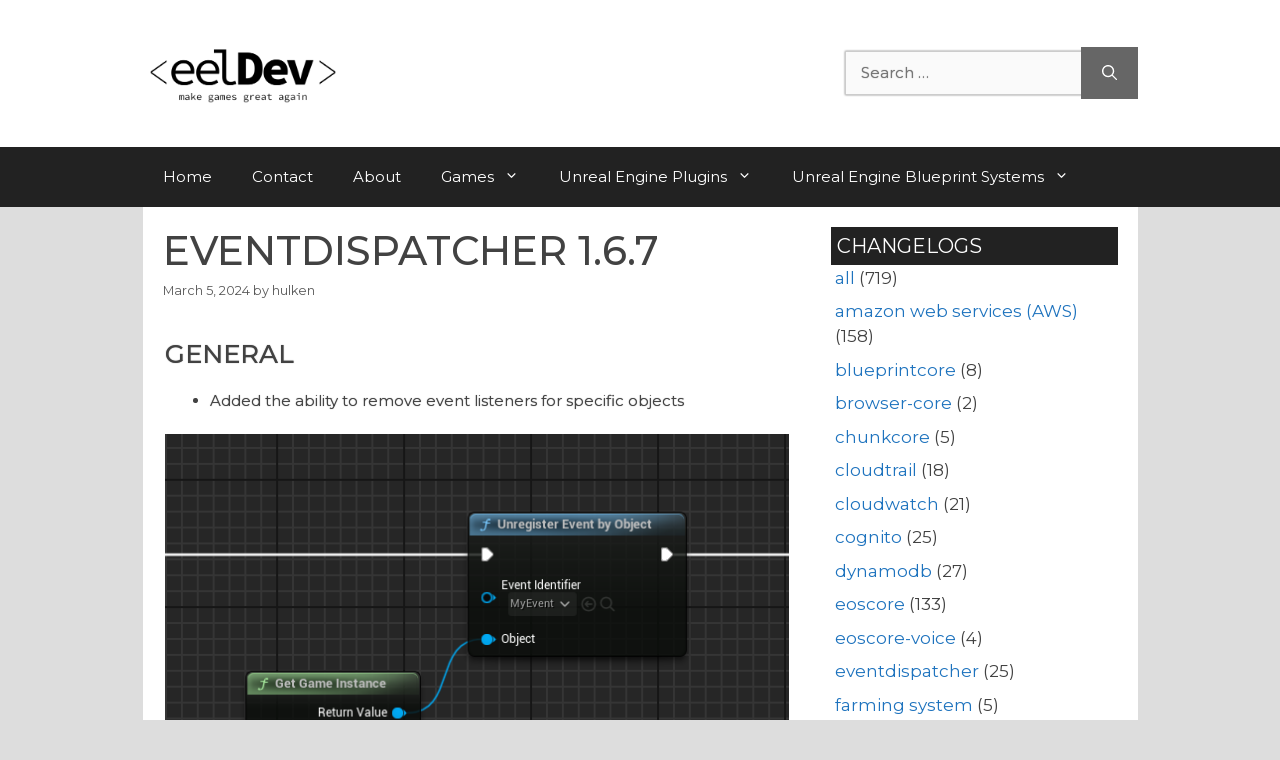

--- FILE ---
content_type: text/html; charset=UTF-8
request_url: https://eeldev.com/index.php/eventdispatcher-1-6-7/
body_size: 16576
content:
<!DOCTYPE html>
<html lang="en-US">
<head>
	<meta charset="UTF-8">
	<meta name='robots' content='index, follow, max-image-preview:large, max-snippet:-1, max-video-preview:-1' />
<meta name="viewport" content="width=device-width, initial-scale=1">
	<!-- This site is optimized with the Yoast SEO plugin v26.2 - https://yoast.com/wordpress/plugins/seo/ -->
	<title>EVENTDISPATCHER 1.6.7 - eelDev</title>
	<link rel="canonical" href="https://eeldev.com/index.php/eventdispatcher-1-6-7/" />
	<meta property="og:locale" content="en_US" />
	<meta property="og:type" content="article" />
	<meta property="og:title" content="EVENTDISPATCHER 1.6.7 - eelDev" />
	<meta property="og:description" content="GENERAL" />
	<meta property="og:url" content="https://eeldev.com/index.php/eventdispatcher-1-6-7/" />
	<meta property="og:site_name" content="eelDev" />
	<meta property="article:published_time" content="2024-03-05T13:00:20+00:00" />
	<meta property="article:modified_time" content="2024-03-11T07:37:43+00:00" />
	<meta property="og:image" content="https://eeldev.com/wp-content/uploads/2024/03/Screenshot-2024-03-05-135057.png" />
	<meta name="author" content="hulken" />
	<meta name="twitter:card" content="summary_large_image" />
	<meta name="twitter:label1" content="Written by" />
	<meta name="twitter:data1" content="hulken" />
	<meta name="twitter:label2" content="Est. reading time" />
	<meta name="twitter:data2" content="1 minute" />
	<script type="application/ld+json" class="yoast-schema-graph">{"@context":"https://schema.org","@graph":[{"@type":"Article","@id":"https://eeldev.com/index.php/eventdispatcher-1-6-7/#article","isPartOf":{"@id":"https://eeldev.com/index.php/eventdispatcher-1-6-7/"},"author":{"name":"hulken","@id":"https://eeldev.com/#/schema/person/453df1c4d38f093dcdfb5de4e5db6f41"},"headline":"EVENTDISPATCHER 1.6.7","datePublished":"2024-03-05T13:00:20+00:00","dateModified":"2024-03-11T07:37:43+00:00","mainEntityOfPage":{"@id":"https://eeldev.com/index.php/eventdispatcher-1-6-7/"},"wordCount":12,"publisher":{"@id":"https://eeldev.com/#organization"},"image":{"@id":"https://eeldev.com/index.php/eventdispatcher-1-6-7/#primaryimage"},"thumbnailUrl":"https://eeldev.com/wp-content/uploads/2024/03/Screenshot-2024-03-05-135057.png","articleSection":["all"],"inLanguage":"en-US"},{"@type":"WebPage","@id":"https://eeldev.com/index.php/eventdispatcher-1-6-7/","url":"https://eeldev.com/index.php/eventdispatcher-1-6-7/","name":"EVENTDISPATCHER 1.6.7 - eelDev","isPartOf":{"@id":"https://eeldev.com/#website"},"primaryImageOfPage":{"@id":"https://eeldev.com/index.php/eventdispatcher-1-6-7/#primaryimage"},"image":{"@id":"https://eeldev.com/index.php/eventdispatcher-1-6-7/#primaryimage"},"thumbnailUrl":"https://eeldev.com/wp-content/uploads/2024/03/Screenshot-2024-03-05-135057.png","datePublished":"2024-03-05T13:00:20+00:00","dateModified":"2024-03-11T07:37:43+00:00","breadcrumb":{"@id":"https://eeldev.com/index.php/eventdispatcher-1-6-7/#breadcrumb"},"inLanguage":"en-US","potentialAction":[{"@type":"ReadAction","target":["https://eeldev.com/index.php/eventdispatcher-1-6-7/"]}]},{"@type":"ImageObject","inLanguage":"en-US","@id":"https://eeldev.com/index.php/eventdispatcher-1-6-7/#primaryimage","url":"https://eeldev.com/wp-content/uploads/2024/03/Screenshot-2024-03-05-135057.png","contentUrl":"https://eeldev.com/wp-content/uploads/2024/03/Screenshot-2024-03-05-135057.png","width":629,"height":380},{"@type":"BreadcrumbList","@id":"https://eeldev.com/index.php/eventdispatcher-1-6-7/#breadcrumb","itemListElement":[{"@type":"ListItem","position":1,"name":"Home","item":"https://eeldev.com/"},{"@type":"ListItem","position":2,"name":"EVENTDISPATCHER 1.6.7"}]},{"@type":"WebSite","@id":"https://eeldev.com/#website","url":"https://eeldev.com/","name":"eelDev","description":"eelDev.com","publisher":{"@id":"https://eeldev.com/#organization"},"potentialAction":[{"@type":"SearchAction","target":{"@type":"EntryPoint","urlTemplate":"https://eeldev.com/?s={search_term_string}"},"query-input":{"@type":"PropertyValueSpecification","valueRequired":true,"valueName":"search_term_string"}}],"inLanguage":"en-US"},{"@type":"Organization","@id":"https://eeldev.com/#organization","name":"eelDev","url":"https://eeldev.com/","logo":{"@type":"ImageObject","inLanguage":"en-US","@id":"https://eeldev.com/#/schema/logo/image/","url":"https://eeldev.com/wp-content/uploads/2022/12/logo_new_transparent-4.png","contentUrl":"https://eeldev.com/wp-content/uploads/2022/12/logo_new_transparent-4.png","width":2048,"height":682,"caption":"eelDev"},"image":{"@id":"https://eeldev.com/#/schema/logo/image/"}},{"@type":"Person","@id":"https://eeldev.com/#/schema/person/453df1c4d38f093dcdfb5de4e5db6f41","name":"hulken","image":{"@type":"ImageObject","inLanguage":"en-US","@id":"https://eeldev.com/#/schema/person/image/","url":"https://secure.gravatar.com/avatar/5d9ffdb0e0076ccbd670aa09e82b97faf7131270e265284654c5d4b3887d69d1?s=96&d=mm&r=g","contentUrl":"https://secure.gravatar.com/avatar/5d9ffdb0e0076ccbd670aa09e82b97faf7131270e265284654c5d4b3887d69d1?s=96&d=mm&r=g","caption":"hulken"},"url":"https://eeldev.com/index.php/author/hulken/"}]}</script>
	<!-- / Yoast SEO plugin. -->


<link rel='dns-prefetch' href='//www.googletagmanager.com' />
<link rel='dns-prefetch' href='//pagead2.googlesyndication.com' />
<link href='https://fonts.gstatic.com' crossorigin rel='preconnect' />
<link href='https://fonts.googleapis.com' crossorigin rel='preconnect' />
<link rel="alternate" type="application/rss+xml" title="eelDev &raquo; Feed" href="https://eeldev.com/index.php/feed/" />
<link rel="alternate" title="oEmbed (JSON)" type="application/json+oembed" href="https://eeldev.com/index.php/wp-json/oembed/1.0/embed?url=https%3A%2F%2Feeldev.com%2Findex.php%2Feventdispatcher-1-6-7%2F" />
		<!-- This site uses the Google Analytics by MonsterInsights plugin v9.9.0 - Using Analytics tracking - https://www.monsterinsights.com/ -->
		<!-- Note: MonsterInsights is not currently configured on this site. The site owner needs to authenticate with Google Analytics in the MonsterInsights settings panel. -->
					<!-- No tracking code set -->
				<!-- / Google Analytics by MonsterInsights -->
		<style id='wp-img-auto-sizes-contain-inline-css'>
img:is([sizes=auto i],[sizes^="auto," i]){contain-intrinsic-size:3000px 1500px}
/*# sourceURL=wp-img-auto-sizes-contain-inline-css */
</style>
<link rel='stylesheet' id='wedocs-block-style-css' href='https://eeldev.com/wp-content/plugins/wedocs/assets/build/style-block.css?ver=6.9' media='all' />
<link rel='stylesheet' id='generate-fonts-css' href='//fonts.googleapis.com/css?family=Montserrat:100,100italic,200,200italic,300,300italic,regular,italic,500,500italic,600,600italic,700,700italic,800,800italic,900,900italic' media='all' />
<style id='wp-block-library-inline-css'>
:root{--wp-block-synced-color:#7a00df;--wp-block-synced-color--rgb:122,0,223;--wp-bound-block-color:var(--wp-block-synced-color);--wp-editor-canvas-background:#ddd;--wp-admin-theme-color:#007cba;--wp-admin-theme-color--rgb:0,124,186;--wp-admin-theme-color-darker-10:#006ba1;--wp-admin-theme-color-darker-10--rgb:0,107,160.5;--wp-admin-theme-color-darker-20:#005a87;--wp-admin-theme-color-darker-20--rgb:0,90,135;--wp-admin-border-width-focus:2px}@media (min-resolution:192dpi){:root{--wp-admin-border-width-focus:1.5px}}.wp-element-button{cursor:pointer}:root .has-very-light-gray-background-color{background-color:#eee}:root .has-very-dark-gray-background-color{background-color:#313131}:root .has-very-light-gray-color{color:#eee}:root .has-very-dark-gray-color{color:#313131}:root .has-vivid-green-cyan-to-vivid-cyan-blue-gradient-background{background:linear-gradient(135deg,#00d084,#0693e3)}:root .has-purple-crush-gradient-background{background:linear-gradient(135deg,#34e2e4,#4721fb 50%,#ab1dfe)}:root .has-hazy-dawn-gradient-background{background:linear-gradient(135deg,#faaca8,#dad0ec)}:root .has-subdued-olive-gradient-background{background:linear-gradient(135deg,#fafae1,#67a671)}:root .has-atomic-cream-gradient-background{background:linear-gradient(135deg,#fdd79a,#004a59)}:root .has-nightshade-gradient-background{background:linear-gradient(135deg,#330968,#31cdcf)}:root .has-midnight-gradient-background{background:linear-gradient(135deg,#020381,#2874fc)}:root{--wp--preset--font-size--normal:16px;--wp--preset--font-size--huge:42px}.has-regular-font-size{font-size:1em}.has-larger-font-size{font-size:2.625em}.has-normal-font-size{font-size:var(--wp--preset--font-size--normal)}.has-huge-font-size{font-size:var(--wp--preset--font-size--huge)}.has-text-align-center{text-align:center}.has-text-align-left{text-align:left}.has-text-align-right{text-align:right}.has-fit-text{white-space:nowrap!important}#end-resizable-editor-section{display:none}.aligncenter{clear:both}.items-justified-left{justify-content:flex-start}.items-justified-center{justify-content:center}.items-justified-right{justify-content:flex-end}.items-justified-space-between{justify-content:space-between}.screen-reader-text{border:0;clip-path:inset(50%);height:1px;margin:-1px;overflow:hidden;padding:0;position:absolute;width:1px;word-wrap:normal!important}.screen-reader-text:focus{background-color:#ddd;clip-path:none;color:#444;display:block;font-size:1em;height:auto;left:5px;line-height:normal;padding:15px 23px 14px;text-decoration:none;top:5px;width:auto;z-index:100000}html :where(.has-border-color){border-style:solid}html :where([style*=border-top-color]){border-top-style:solid}html :where([style*=border-right-color]){border-right-style:solid}html :where([style*=border-bottom-color]){border-bottom-style:solid}html :where([style*=border-left-color]){border-left-style:solid}html :where([style*=border-width]){border-style:solid}html :where([style*=border-top-width]){border-top-style:solid}html :where([style*=border-right-width]){border-right-style:solid}html :where([style*=border-bottom-width]){border-bottom-style:solid}html :where([style*=border-left-width]){border-left-style:solid}html :where(img[class*=wp-image-]){height:auto;max-width:100%}:where(figure){margin:0 0 1em}html :where(.is-position-sticky){--wp-admin--admin-bar--position-offset:var(--wp-admin--admin-bar--height,0px)}@media screen and (max-width:600px){html :where(.is-position-sticky){--wp-admin--admin-bar--position-offset:0px}}

/*# sourceURL=wp-block-library-inline-css */
</style><style id='wp-block-image-inline-css'>
.wp-block-image>a,.wp-block-image>figure>a{display:inline-block}.wp-block-image img{box-sizing:border-box;height:auto;max-width:100%;vertical-align:bottom}@media not (prefers-reduced-motion){.wp-block-image img.hide{visibility:hidden}.wp-block-image img.show{animation:show-content-image .4s}}.wp-block-image[style*=border-radius] img,.wp-block-image[style*=border-radius]>a{border-radius:inherit}.wp-block-image.has-custom-border img{box-sizing:border-box}.wp-block-image.aligncenter{text-align:center}.wp-block-image.alignfull>a,.wp-block-image.alignwide>a{width:100%}.wp-block-image.alignfull img,.wp-block-image.alignwide img{height:auto;width:100%}.wp-block-image .aligncenter,.wp-block-image .alignleft,.wp-block-image .alignright,.wp-block-image.aligncenter,.wp-block-image.alignleft,.wp-block-image.alignright{display:table}.wp-block-image .aligncenter>figcaption,.wp-block-image .alignleft>figcaption,.wp-block-image .alignright>figcaption,.wp-block-image.aligncenter>figcaption,.wp-block-image.alignleft>figcaption,.wp-block-image.alignright>figcaption{caption-side:bottom;display:table-caption}.wp-block-image .alignleft{float:left;margin:.5em 1em .5em 0}.wp-block-image .alignright{float:right;margin:.5em 0 .5em 1em}.wp-block-image .aligncenter{margin-left:auto;margin-right:auto}.wp-block-image :where(figcaption){margin-bottom:1em;margin-top:.5em}.wp-block-image.is-style-circle-mask img{border-radius:9999px}@supports ((-webkit-mask-image:none) or (mask-image:none)) or (-webkit-mask-image:none){.wp-block-image.is-style-circle-mask img{border-radius:0;-webkit-mask-image:url('data:image/svg+xml;utf8,<svg viewBox="0 0 100 100" xmlns="http://www.w3.org/2000/svg"><circle cx="50" cy="50" r="50"/></svg>');mask-image:url('data:image/svg+xml;utf8,<svg viewBox="0 0 100 100" xmlns="http://www.w3.org/2000/svg"><circle cx="50" cy="50" r="50"/></svg>');mask-mode:alpha;-webkit-mask-position:center;mask-position:center;-webkit-mask-repeat:no-repeat;mask-repeat:no-repeat;-webkit-mask-size:contain;mask-size:contain}}:root :where(.wp-block-image.is-style-rounded img,.wp-block-image .is-style-rounded img){border-radius:9999px}.wp-block-image figure{margin:0}.wp-lightbox-container{display:flex;flex-direction:column;position:relative}.wp-lightbox-container img{cursor:zoom-in}.wp-lightbox-container img:hover+button{opacity:1}.wp-lightbox-container button{align-items:center;backdrop-filter:blur(16px) saturate(180%);background-color:#5a5a5a40;border:none;border-radius:4px;cursor:zoom-in;display:flex;height:20px;justify-content:center;opacity:0;padding:0;position:absolute;right:16px;text-align:center;top:16px;width:20px;z-index:100}@media not (prefers-reduced-motion){.wp-lightbox-container button{transition:opacity .2s ease}}.wp-lightbox-container button:focus-visible{outline:3px auto #5a5a5a40;outline:3px auto -webkit-focus-ring-color;outline-offset:3px}.wp-lightbox-container button:hover{cursor:pointer;opacity:1}.wp-lightbox-container button:focus{opacity:1}.wp-lightbox-container button:focus,.wp-lightbox-container button:hover,.wp-lightbox-container button:not(:hover):not(:active):not(.has-background){background-color:#5a5a5a40;border:none}.wp-lightbox-overlay{box-sizing:border-box;cursor:zoom-out;height:100vh;left:0;overflow:hidden;position:fixed;top:0;visibility:hidden;width:100%;z-index:100000}.wp-lightbox-overlay .close-button{align-items:center;cursor:pointer;display:flex;justify-content:center;min-height:40px;min-width:40px;padding:0;position:absolute;right:calc(env(safe-area-inset-right) + 16px);top:calc(env(safe-area-inset-top) + 16px);z-index:5000000}.wp-lightbox-overlay .close-button:focus,.wp-lightbox-overlay .close-button:hover,.wp-lightbox-overlay .close-button:not(:hover):not(:active):not(.has-background){background:none;border:none}.wp-lightbox-overlay .lightbox-image-container{height:var(--wp--lightbox-container-height);left:50%;overflow:hidden;position:absolute;top:50%;transform:translate(-50%,-50%);transform-origin:top left;width:var(--wp--lightbox-container-width);z-index:9999999999}.wp-lightbox-overlay .wp-block-image{align-items:center;box-sizing:border-box;display:flex;height:100%;justify-content:center;margin:0;position:relative;transform-origin:0 0;width:100%;z-index:3000000}.wp-lightbox-overlay .wp-block-image img{height:var(--wp--lightbox-image-height);min-height:var(--wp--lightbox-image-height);min-width:var(--wp--lightbox-image-width);width:var(--wp--lightbox-image-width)}.wp-lightbox-overlay .wp-block-image figcaption{display:none}.wp-lightbox-overlay button{background:none;border:none}.wp-lightbox-overlay .scrim{background-color:#fff;height:100%;opacity:.9;position:absolute;width:100%;z-index:2000000}.wp-lightbox-overlay.active{visibility:visible}@media not (prefers-reduced-motion){.wp-lightbox-overlay.active{animation:turn-on-visibility .25s both}.wp-lightbox-overlay.active img{animation:turn-on-visibility .35s both}.wp-lightbox-overlay.show-closing-animation:not(.active){animation:turn-off-visibility .35s both}.wp-lightbox-overlay.show-closing-animation:not(.active) img{animation:turn-off-visibility .25s both}.wp-lightbox-overlay.zoom.active{animation:none;opacity:1;visibility:visible}.wp-lightbox-overlay.zoom.active .lightbox-image-container{animation:lightbox-zoom-in .4s}.wp-lightbox-overlay.zoom.active .lightbox-image-container img{animation:none}.wp-lightbox-overlay.zoom.active .scrim{animation:turn-on-visibility .4s forwards}.wp-lightbox-overlay.zoom.show-closing-animation:not(.active){animation:none}.wp-lightbox-overlay.zoom.show-closing-animation:not(.active) .lightbox-image-container{animation:lightbox-zoom-out .4s}.wp-lightbox-overlay.zoom.show-closing-animation:not(.active) .lightbox-image-container img{animation:none}.wp-lightbox-overlay.zoom.show-closing-animation:not(.active) .scrim{animation:turn-off-visibility .4s forwards}}@keyframes show-content-image{0%{visibility:hidden}99%{visibility:hidden}to{visibility:visible}}@keyframes turn-on-visibility{0%{opacity:0}to{opacity:1}}@keyframes turn-off-visibility{0%{opacity:1;visibility:visible}99%{opacity:0;visibility:visible}to{opacity:0;visibility:hidden}}@keyframes lightbox-zoom-in{0%{transform:translate(calc((-100vw + var(--wp--lightbox-scrollbar-width))/2 + var(--wp--lightbox-initial-left-position)),calc(-50vh + var(--wp--lightbox-initial-top-position))) scale(var(--wp--lightbox-scale))}to{transform:translate(-50%,-50%) scale(1)}}@keyframes lightbox-zoom-out{0%{transform:translate(-50%,-50%) scale(1);visibility:visible}99%{visibility:visible}to{transform:translate(calc((-100vw + var(--wp--lightbox-scrollbar-width))/2 + var(--wp--lightbox-initial-left-position)),calc(-50vh + var(--wp--lightbox-initial-top-position))) scale(var(--wp--lightbox-scale));visibility:hidden}}
/*# sourceURL=https://eeldev.com/wp-includes/blocks/image/style.min.css */
</style>
<style id='wp-block-list-inline-css'>
ol,ul{box-sizing:border-box}:root :where(.wp-block-list.has-background){padding:1.25em 2.375em}
/*# sourceURL=https://eeldev.com/wp-includes/blocks/list/style.min.css */
</style>
<style id='global-styles-inline-css'>
:root{--wp--preset--aspect-ratio--square: 1;--wp--preset--aspect-ratio--4-3: 4/3;--wp--preset--aspect-ratio--3-4: 3/4;--wp--preset--aspect-ratio--3-2: 3/2;--wp--preset--aspect-ratio--2-3: 2/3;--wp--preset--aspect-ratio--16-9: 16/9;--wp--preset--aspect-ratio--9-16: 9/16;--wp--preset--color--black: #000000;--wp--preset--color--cyan-bluish-gray: #abb8c3;--wp--preset--color--white: #ffffff;--wp--preset--color--pale-pink: #f78da7;--wp--preset--color--vivid-red: #cf2e2e;--wp--preset--color--luminous-vivid-orange: #ff6900;--wp--preset--color--luminous-vivid-amber: #fcb900;--wp--preset--color--light-green-cyan: #7bdcb5;--wp--preset--color--vivid-green-cyan: #00d084;--wp--preset--color--pale-cyan-blue: #8ed1fc;--wp--preset--color--vivid-cyan-blue: #0693e3;--wp--preset--color--vivid-purple: #9b51e0;--wp--preset--color--contrast: var(--contrast);--wp--preset--color--contrast-2: var(--contrast-2);--wp--preset--color--contrast-3: var(--contrast-3);--wp--preset--color--base: var(--base);--wp--preset--color--base-2: var(--base-2);--wp--preset--color--base-3: var(--base-3);--wp--preset--color--accent: var(--accent);--wp--preset--gradient--vivid-cyan-blue-to-vivid-purple: linear-gradient(135deg,rgb(6,147,227) 0%,rgb(155,81,224) 100%);--wp--preset--gradient--light-green-cyan-to-vivid-green-cyan: linear-gradient(135deg,rgb(122,220,180) 0%,rgb(0,208,130) 100%);--wp--preset--gradient--luminous-vivid-amber-to-luminous-vivid-orange: linear-gradient(135deg,rgb(252,185,0) 0%,rgb(255,105,0) 100%);--wp--preset--gradient--luminous-vivid-orange-to-vivid-red: linear-gradient(135deg,rgb(255,105,0) 0%,rgb(207,46,46) 100%);--wp--preset--gradient--very-light-gray-to-cyan-bluish-gray: linear-gradient(135deg,rgb(238,238,238) 0%,rgb(169,184,195) 100%);--wp--preset--gradient--cool-to-warm-spectrum: linear-gradient(135deg,rgb(74,234,220) 0%,rgb(151,120,209) 20%,rgb(207,42,186) 40%,rgb(238,44,130) 60%,rgb(251,105,98) 80%,rgb(254,248,76) 100%);--wp--preset--gradient--blush-light-purple: linear-gradient(135deg,rgb(255,206,236) 0%,rgb(152,150,240) 100%);--wp--preset--gradient--blush-bordeaux: linear-gradient(135deg,rgb(254,205,165) 0%,rgb(254,45,45) 50%,rgb(107,0,62) 100%);--wp--preset--gradient--luminous-dusk: linear-gradient(135deg,rgb(255,203,112) 0%,rgb(199,81,192) 50%,rgb(65,88,208) 100%);--wp--preset--gradient--pale-ocean: linear-gradient(135deg,rgb(255,245,203) 0%,rgb(182,227,212) 50%,rgb(51,167,181) 100%);--wp--preset--gradient--electric-grass: linear-gradient(135deg,rgb(202,248,128) 0%,rgb(113,206,126) 100%);--wp--preset--gradient--midnight: linear-gradient(135deg,rgb(2,3,129) 0%,rgb(40,116,252) 100%);--wp--preset--font-size--small: 13px;--wp--preset--font-size--medium: 20px;--wp--preset--font-size--large: 36px;--wp--preset--font-size--x-large: 42px;--wp--preset--spacing--20: 0.44rem;--wp--preset--spacing--30: 0.67rem;--wp--preset--spacing--40: 1rem;--wp--preset--spacing--50: 1.5rem;--wp--preset--spacing--60: 2.25rem;--wp--preset--spacing--70: 3.38rem;--wp--preset--spacing--80: 5.06rem;--wp--preset--shadow--natural: 6px 6px 9px rgba(0, 0, 0, 0.2);--wp--preset--shadow--deep: 12px 12px 50px rgba(0, 0, 0, 0.4);--wp--preset--shadow--sharp: 6px 6px 0px rgba(0, 0, 0, 0.2);--wp--preset--shadow--outlined: 6px 6px 0px -3px rgb(255, 255, 255), 6px 6px rgb(0, 0, 0);--wp--preset--shadow--crisp: 6px 6px 0px rgb(0, 0, 0);}:where(.is-layout-flex){gap: 0.5em;}:where(.is-layout-grid){gap: 0.5em;}body .is-layout-flex{display: flex;}.is-layout-flex{flex-wrap: wrap;align-items: center;}.is-layout-flex > :is(*, div){margin: 0;}body .is-layout-grid{display: grid;}.is-layout-grid > :is(*, div){margin: 0;}:where(.wp-block-columns.is-layout-flex){gap: 2em;}:where(.wp-block-columns.is-layout-grid){gap: 2em;}:where(.wp-block-post-template.is-layout-flex){gap: 1.25em;}:where(.wp-block-post-template.is-layout-grid){gap: 1.25em;}.has-black-color{color: var(--wp--preset--color--black) !important;}.has-cyan-bluish-gray-color{color: var(--wp--preset--color--cyan-bluish-gray) !important;}.has-white-color{color: var(--wp--preset--color--white) !important;}.has-pale-pink-color{color: var(--wp--preset--color--pale-pink) !important;}.has-vivid-red-color{color: var(--wp--preset--color--vivid-red) !important;}.has-luminous-vivid-orange-color{color: var(--wp--preset--color--luminous-vivid-orange) !important;}.has-luminous-vivid-amber-color{color: var(--wp--preset--color--luminous-vivid-amber) !important;}.has-light-green-cyan-color{color: var(--wp--preset--color--light-green-cyan) !important;}.has-vivid-green-cyan-color{color: var(--wp--preset--color--vivid-green-cyan) !important;}.has-pale-cyan-blue-color{color: var(--wp--preset--color--pale-cyan-blue) !important;}.has-vivid-cyan-blue-color{color: var(--wp--preset--color--vivid-cyan-blue) !important;}.has-vivid-purple-color{color: var(--wp--preset--color--vivid-purple) !important;}.has-black-background-color{background-color: var(--wp--preset--color--black) !important;}.has-cyan-bluish-gray-background-color{background-color: var(--wp--preset--color--cyan-bluish-gray) !important;}.has-white-background-color{background-color: var(--wp--preset--color--white) !important;}.has-pale-pink-background-color{background-color: var(--wp--preset--color--pale-pink) !important;}.has-vivid-red-background-color{background-color: var(--wp--preset--color--vivid-red) !important;}.has-luminous-vivid-orange-background-color{background-color: var(--wp--preset--color--luminous-vivid-orange) !important;}.has-luminous-vivid-amber-background-color{background-color: var(--wp--preset--color--luminous-vivid-amber) !important;}.has-light-green-cyan-background-color{background-color: var(--wp--preset--color--light-green-cyan) !important;}.has-vivid-green-cyan-background-color{background-color: var(--wp--preset--color--vivid-green-cyan) !important;}.has-pale-cyan-blue-background-color{background-color: var(--wp--preset--color--pale-cyan-blue) !important;}.has-vivid-cyan-blue-background-color{background-color: var(--wp--preset--color--vivid-cyan-blue) !important;}.has-vivid-purple-background-color{background-color: var(--wp--preset--color--vivid-purple) !important;}.has-black-border-color{border-color: var(--wp--preset--color--black) !important;}.has-cyan-bluish-gray-border-color{border-color: var(--wp--preset--color--cyan-bluish-gray) !important;}.has-white-border-color{border-color: var(--wp--preset--color--white) !important;}.has-pale-pink-border-color{border-color: var(--wp--preset--color--pale-pink) !important;}.has-vivid-red-border-color{border-color: var(--wp--preset--color--vivid-red) !important;}.has-luminous-vivid-orange-border-color{border-color: var(--wp--preset--color--luminous-vivid-orange) !important;}.has-luminous-vivid-amber-border-color{border-color: var(--wp--preset--color--luminous-vivid-amber) !important;}.has-light-green-cyan-border-color{border-color: var(--wp--preset--color--light-green-cyan) !important;}.has-vivid-green-cyan-border-color{border-color: var(--wp--preset--color--vivid-green-cyan) !important;}.has-pale-cyan-blue-border-color{border-color: var(--wp--preset--color--pale-cyan-blue) !important;}.has-vivid-cyan-blue-border-color{border-color: var(--wp--preset--color--vivid-cyan-blue) !important;}.has-vivid-purple-border-color{border-color: var(--wp--preset--color--vivid-purple) !important;}.has-vivid-cyan-blue-to-vivid-purple-gradient-background{background: var(--wp--preset--gradient--vivid-cyan-blue-to-vivid-purple) !important;}.has-light-green-cyan-to-vivid-green-cyan-gradient-background{background: var(--wp--preset--gradient--light-green-cyan-to-vivid-green-cyan) !important;}.has-luminous-vivid-amber-to-luminous-vivid-orange-gradient-background{background: var(--wp--preset--gradient--luminous-vivid-amber-to-luminous-vivid-orange) !important;}.has-luminous-vivid-orange-to-vivid-red-gradient-background{background: var(--wp--preset--gradient--luminous-vivid-orange-to-vivid-red) !important;}.has-very-light-gray-to-cyan-bluish-gray-gradient-background{background: var(--wp--preset--gradient--very-light-gray-to-cyan-bluish-gray) !important;}.has-cool-to-warm-spectrum-gradient-background{background: var(--wp--preset--gradient--cool-to-warm-spectrum) !important;}.has-blush-light-purple-gradient-background{background: var(--wp--preset--gradient--blush-light-purple) !important;}.has-blush-bordeaux-gradient-background{background: var(--wp--preset--gradient--blush-bordeaux) !important;}.has-luminous-dusk-gradient-background{background: var(--wp--preset--gradient--luminous-dusk) !important;}.has-pale-ocean-gradient-background{background: var(--wp--preset--gradient--pale-ocean) !important;}.has-electric-grass-gradient-background{background: var(--wp--preset--gradient--electric-grass) !important;}.has-midnight-gradient-background{background: var(--wp--preset--gradient--midnight) !important;}.has-small-font-size{font-size: var(--wp--preset--font-size--small) !important;}.has-medium-font-size{font-size: var(--wp--preset--font-size--medium) !important;}.has-large-font-size{font-size: var(--wp--preset--font-size--large) !important;}.has-x-large-font-size{font-size: var(--wp--preset--font-size--x-large) !important;}
/*# sourceURL=global-styles-inline-css */
</style>

<style id='classic-theme-styles-inline-css'>
/*! This file is auto-generated */
.wp-block-button__link{color:#fff;background-color:#32373c;border-radius:9999px;box-shadow:none;text-decoration:none;padding:calc(.667em + 2px) calc(1.333em + 2px);font-size:1.125em}.wp-block-file__button{background:#32373c;color:#fff;text-decoration:none}
/*# sourceURL=/wp-includes/css/classic-themes.min.css */
</style>
<link rel='stylesheet' id='pdfprnt_frontend-css' href='https://eeldev.com/wp-content/plugins/pdf-print/css/frontend.css?ver=2.4.4' media='all' />
<link rel='stylesheet' id='generate-style-css' href='https://eeldev.com/wp-content/themes/generatepress/assets/css/main.min.css?ver=3.5.1' media='all' />
<style id='generate-style-inline-css'>
body{background-color:#dddddd;color:#424242;}a{color:#1e73be;}a:hover, a:focus, a:active{color:#000000;}.grid-container{max-width:995px;}.wp-block-group__inner-container{max-width:995px;margin-left:auto;margin-right:auto;}.site-header .header-image{width:200px;}:root{--contrast:#222222;--contrast-2:#575760;--contrast-3:#b2b2be;--base:#f0f0f0;--base-2:#f7f8f9;--base-3:#ffffff;--accent:#1e73be;}:root .has-contrast-color{color:var(--contrast);}:root .has-contrast-background-color{background-color:var(--contrast);}:root .has-contrast-2-color{color:var(--contrast-2);}:root .has-contrast-2-background-color{background-color:var(--contrast-2);}:root .has-contrast-3-color{color:var(--contrast-3);}:root .has-contrast-3-background-color{background-color:var(--contrast-3);}:root .has-base-color{color:var(--base);}:root .has-base-background-color{background-color:var(--base);}:root .has-base-2-color{color:var(--base-2);}:root .has-base-2-background-color{background-color:var(--base-2);}:root .has-base-3-color{color:var(--base-3);}:root .has-base-3-background-color{background-color:var(--base-3);}:root .has-accent-color{color:var(--accent);}:root .has-accent-background-color{background-color:var(--accent);}body, button, input, select, textarea{font-family:"Montserrat", sans-serif;font-weight:400;font-size:15px;}body{line-height:1.5;}.entry-content > [class*="wp-block-"]:not(:last-child):not(.wp-block-heading){margin-bottom:1.5em;}.main-title{font-size:45px;}.main-navigation .main-nav ul ul li a{font-size:14px;}.sidebar .widget, .footer-widgets .widget{font-size:17px;}h1{font-family:"Montserrat", sans-serif;font-weight:500;text-transform:uppercase;font-size:40px;}h2{font-family:"Montserrat", sans-serif;font-weight:500;text-transform:uppercase;font-size:26px;}h3{font-family:"Montserrat", sans-serif;font-weight:500;text-transform:uppercase;font-size:20px;}h4{font-size:inherit;}h5{font-size:inherit;}@media (max-width:768px){.main-title{font-size:30px;}h1{font-size:30px;}h2{font-size:25px;}}.top-bar{background-color:#636363;color:#ffffff;}.top-bar a{color:#ffffff;}.top-bar a:hover{color:#303030;}.site-header{background-color:#ffffff;color:#3a3a3a;}.site-header a{color:#3a3a3a;}.main-title a,.main-title a:hover{color:#222222;}.site-description{color:#757575;}.main-navigation,.main-navigation ul ul{background-color:#222222;}.main-navigation .main-nav ul li a, .main-navigation .menu-toggle, .main-navigation .menu-bar-items{color:#ffffff;}.main-navigation .main-nav ul li:not([class*="current-menu-"]):hover > a, .main-navigation .main-nav ul li:not([class*="current-menu-"]):focus > a, .main-navigation .main-nav ul li.sfHover:not([class*="current-menu-"]) > a, .main-navigation .menu-bar-item:hover > a, .main-navigation .menu-bar-item.sfHover > a{color:#ffffff;background-color:#3f3f3f;}button.menu-toggle:hover,button.menu-toggle:focus{color:#ffffff;}.main-navigation .main-nav ul li[class*="current-menu-"] > a{color:#7a8896;background-color:#3f3f3f;}.navigation-search input[type="search"],.navigation-search input[type="search"]:active, .navigation-search input[type="search"]:focus, .main-navigation .main-nav ul li.search-item.active > a, .main-navigation .menu-bar-items .search-item.active > a{color:#ffffff;background-color:#3f3f3f;}.main-navigation ul ul{background-color:#3f3f3f;}.main-navigation .main-nav ul ul li a{color:#ffffff;}.main-navigation .main-nav ul ul li:not([class*="current-menu-"]):hover > a,.main-navigation .main-nav ul ul li:not([class*="current-menu-"]):focus > a, .main-navigation .main-nav ul ul li.sfHover:not([class*="current-menu-"]) > a{color:#ffffff;background-color:#4f4f4f;}.main-navigation .main-nav ul ul li[class*="current-menu-"] > a{color:#7a8896;background-color:#4f4f4f;}.separate-containers .inside-article, .separate-containers .comments-area, .separate-containers .page-header, .one-container .container, .separate-containers .paging-navigation, .inside-page-header{background-color:#ffffff;}.entry-title a{color:#222222;}.entry-title a:hover{color:#55555e;}.entry-meta{color:#595959;}.entry-meta a{color:#595959;}.entry-meta a:hover{color:#1e73be;}.sidebar .widget{background-color:#ffffff;}.sidebar .widget .widget-title{color:#000000;}.footer-widgets{background-color:#ffffff;}.footer-widgets .widget-title{color:#000000;}.site-info{color:#ffffff;background-color:#222222;}.site-info a{color:#ffffff;}.site-info a:hover{color:#606060;}.footer-bar .widget_nav_menu .current-menu-item a{color:#606060;}input[type="text"],input[type="email"],input[type="url"],input[type="password"],input[type="search"],input[type="tel"],input[type="number"],textarea,select{color:#666666;background-color:#fafafa;border-color:#cccccc;}input[type="text"]:focus,input[type="email"]:focus,input[type="url"]:focus,input[type="password"]:focus,input[type="search"]:focus,input[type="tel"]:focus,input[type="number"]:focus,textarea:focus,select:focus{color:#666666;background-color:#ffffff;border-color:#bfbfbf;}button,html input[type="button"],input[type="reset"],input[type="submit"],a.button,a.wp-block-button__link:not(.has-background){color:#ffffff;background-color:#666666;}button:hover,html input[type="button"]:hover,input[type="reset"]:hover,input[type="submit"]:hover,a.button:hover,button:focus,html input[type="button"]:focus,input[type="reset"]:focus,input[type="submit"]:focus,a.button:focus,a.wp-block-button__link:not(.has-background):active,a.wp-block-button__link:not(.has-background):focus,a.wp-block-button__link:not(.has-background):hover{color:#ffffff;background-color:#3f3f3f;}a.generate-back-to-top{background-color:rgba( 0,0,0,0.4 );color:#ffffff;}a.generate-back-to-top:hover,a.generate-back-to-top:focus{background-color:rgba( 0,0,0,0.6 );color:#ffffff;}:root{--gp-search-modal-bg-color:var(--base-3);--gp-search-modal-text-color:var(--contrast);--gp-search-modal-overlay-bg-color:rgba(0,0,0,0.2);}@media (max-width:768px){.main-navigation .menu-bar-item:hover > a, .main-navigation .menu-bar-item.sfHover > a{background:none;color:#ffffff;}}.inside-top-bar{padding:10px;}.inside-top-bar.grid-container{max-width:1015px;}.inside-header{padding:40px;}.inside-header.grid-container{max-width:1075px;}.site-main .wp-block-group__inner-container{padding:40px;}.separate-containers .paging-navigation{padding-top:20px;padding-bottom:20px;}.entry-content .alignwide, body:not(.no-sidebar) .entry-content .alignfull{margin-left:-40px;width:calc(100% + 80px);max-width:calc(100% + 80px);}.rtl .menu-item-has-children .dropdown-menu-toggle{padding-left:20px;}.rtl .main-navigation .main-nav ul li.menu-item-has-children > a{padding-right:20px;}.footer-widgets-container.grid-container{max-width:1075px;}.inside-site-info{padding:20px;}.inside-site-info.grid-container{max-width:1035px;}@media (max-width:768px){.separate-containers .inside-article, .separate-containers .comments-area, .separate-containers .page-header, .separate-containers .paging-navigation, .one-container .site-content, .inside-page-header{padding:30px;}.site-main .wp-block-group__inner-container{padding:30px;}.inside-site-info{padding-right:10px;padding-left:10px;}.entry-content .alignwide, body:not(.no-sidebar) .entry-content .alignfull{margin-left:-30px;width:calc(100% + 60px);max-width:calc(100% + 60px);}.one-container .site-main .paging-navigation{margin-bottom:20px;}}.is-right-sidebar{width:30%;}.is-left-sidebar{width:30%;}.site-content .content-area{width:70%;}@media (max-width:768px){.main-navigation .menu-toggle,.sidebar-nav-mobile:not(#sticky-placeholder){display:block;}.main-navigation ul,.gen-sidebar-nav,.main-navigation:not(.slideout-navigation):not(.toggled) .main-nav > ul,.has-inline-mobile-toggle #site-navigation .inside-navigation > *:not(.navigation-search):not(.main-nav){display:none;}.nav-align-right .inside-navigation,.nav-align-center .inside-navigation{justify-content:space-between;}}
/*# sourceURL=generate-style-inline-css */
</style>
<link rel='stylesheet' id='font-awesome-css' href='https://eeldev.com/wp-content/themes/generatepress/assets/css/components/font-awesome.min.css?ver=4.7' media='all' />
<link rel='stylesheet' id='wp-block-heading-css' href='https://eeldev.com/wp-includes/blocks/heading/style.min.css?ver=6.9' media='all' />
<link rel="https://api.w.org/" href="https://eeldev.com/index.php/wp-json/" /><link rel="alternate" title="JSON" type="application/json" href="https://eeldev.com/index.php/wp-json/wp/v2/posts/8999" /><link rel="EditURI" type="application/rsd+xml" title="RSD" href="https://eeldev.com/xmlrpc.php?rsd" />
<meta name="generator" content="WordPress 6.9" />
<link rel='shortlink' href='https://eeldev.com/?p=8999' />
<meta name="generator" content="Site Kit by Google 1.164.0" /><meta name="google-site-verification" content="LGBywSXK42fomOnQRT1X4Tf51If4EfDIn59Q-MCjQdo">
<!-- Google AdSense meta tags added by Site Kit -->
<meta name="google-adsense-platform-account" content="ca-host-pub-2644536267352236">
<meta name="google-adsense-platform-domain" content="sitekit.withgoogle.com">
<!-- End Google AdSense meta tags added by Site Kit -->

<!-- Google AdSense snippet added by Site Kit -->
<script async src="https://pagead2.googlesyndication.com/pagead/js/adsbygoogle.js?client=ca-pub-8935636666493248&amp;host=ca-host-pub-2644536267352236" crossorigin="anonymous"></script>

<!-- End Google AdSense snippet added by Site Kit -->
<link rel="icon" href="https://eeldev.com/wp-content/uploads/2021/05/cropped-eeldev_icon-1-32x32.png" sizes="32x32" />
<link rel="icon" href="https://eeldev.com/wp-content/uploads/2021/05/cropped-eeldev_icon-1-192x192.png" sizes="192x192" />
<link rel="apple-touch-icon" href="https://eeldev.com/wp-content/uploads/2021/05/cropped-eeldev_icon-1-180x180.png" />
<meta name="msapplication-TileImage" content="https://eeldev.com/wp-content/uploads/2021/05/cropped-eeldev_icon-1-270x270.png" />
		<style id="wp-custom-css">
			.widget-title {
	background-color: #222;
	margin: 0px;
}

input {
    box-shadow: 0px 0px 2px grey;
    padding: 4px;
    margin: 4px;
	text-shadow: 0px 0px 1px rgb(121, 121, 121);
}

.sidebar .widget .widget-title
{
	color: #fff;
	padding:4px 0px 4px 6px;
	text-transform: uppercase;
}

.widget-area .widget {
	padding: 0px;
	padding-bottom: 10px;
	margin: 0px;
}

aside ul {
	padding: 1px 0px 0px 4px;
}

h1.entry-title {
	padding: 0px;
}

.one-container .site-content {
	padding: 20px;
}

.wp-block-group__inner-container
{
	padding: 20px;
}

div .wedocs-sidebar h3 {
	background-color: #fff;
	padding: 0px;
}

.wedocs-single-wrap
{
	padding: 0px;
	margin: 0px;
}

.wedocs-single-wrap .wedocs-single-content article .entry-content img
{
	background-color: #222;
	padding: 5px;
	margin: 0px;
	border: 1px solid #222;
}

.entry-content:not(:first-child), .entry-summary:not(:first-child), .page-content:not(:first-child)
{
	padding: 2px;
	margin-top: 5px;
	text-shadow: 0px 0px 1px rgb(121, 121, 121);
}

footer.entry-meta
{
	margin-top: 5px;
}

.wedocs-single-wrap .wedocs-sidebar ul.doc-nav-list li ul.children
{
	margin: 0px 0px 0px 15px;
	border-left: 1px dotted #222;
}

.wedocs-single-wrap .wedocs-sidebar
{
	width: 30%;
}

.wedocs-single-wrap .wedocs-sidebar ul.doc-nav-list li a
{
	padding: 4px 7px 4px 10px;
}		</style>
		</head>

<body class="wp-singular post-template-default single single-post postid-8999 single-format-standard wp-custom-logo wp-embed-responsive wp-theme-generatepress right-sidebar nav-below-header one-container header-aligned-left dropdown-hover" itemtype="https://schema.org/Blog" itemscope>
	<a class="screen-reader-text skip-link" href="#content" title="Skip to content">Skip to content</a>		<header class="site-header" id="masthead" aria-label="Site"  itemtype="https://schema.org/WPHeader" itemscope>
			<div class="inside-header grid-container">
				<div class="site-logo">
					<a href="https://eeldev.com/" rel="home">
						<img  class="header-image is-logo-image" alt="eelDev" src="https://eeldev.com/wp-content/uploads/2022/12/logo_new_transparent-4.png" width="2048" height="682" />
					</a>
				</div>			<div class="header-widget">
				<aside id="search-12" class="widget inner-padding widget_search"><form method="get" class="search-form" action="https://eeldev.com/">
	<label>
		<span class="screen-reader-text">Search for:</span>
		<input type="search" class="search-field" placeholder="Search &hellip;" value="" name="s" title="Search for:">
	</label>
	<button class="search-submit" aria-label="Search"><span class="gp-icon icon-search"><svg viewBox="0 0 512 512" aria-hidden="true" xmlns="http://www.w3.org/2000/svg" width="1em" height="1em"><path fill-rule="evenodd" clip-rule="evenodd" d="M208 48c-88.366 0-160 71.634-160 160s71.634 160 160 160 160-71.634 160-160S296.366 48 208 48zM0 208C0 93.125 93.125 0 208 0s208 93.125 208 208c0 48.741-16.765 93.566-44.843 129.024l133.826 134.018c9.366 9.379 9.355 24.575-.025 33.941-9.379 9.366-24.575 9.355-33.941-.025L337.238 370.987C301.747 399.167 256.839 416 208 416 93.125 416 0 322.875 0 208z" /></svg></span></button></form>
</aside>			</div>
						</div>
		</header>
				<nav class="main-navigation sub-menu-right" id="site-navigation" aria-label="Primary"  itemtype="https://schema.org/SiteNavigationElement" itemscope>
			<div class="inside-navigation grid-container">
								<button class="menu-toggle" aria-controls="primary-menu" aria-expanded="false">
					<span class="gp-icon icon-menu-bars"><svg viewBox="0 0 512 512" aria-hidden="true" xmlns="http://www.w3.org/2000/svg" width="1em" height="1em"><path d="M0 96c0-13.255 10.745-24 24-24h464c13.255 0 24 10.745 24 24s-10.745 24-24 24H24c-13.255 0-24-10.745-24-24zm0 160c0-13.255 10.745-24 24-24h464c13.255 0 24 10.745 24 24s-10.745 24-24 24H24c-13.255 0-24-10.745-24-24zm0 160c0-13.255 10.745-24 24-24h464c13.255 0 24 10.745 24 24s-10.745 24-24 24H24c-13.255 0-24-10.745-24-24z" /></svg><svg viewBox="0 0 512 512" aria-hidden="true" xmlns="http://www.w3.org/2000/svg" width="1em" height="1em"><path d="M71.029 71.029c9.373-9.372 24.569-9.372 33.942 0L256 222.059l151.029-151.03c9.373-9.372 24.569-9.372 33.942 0 9.372 9.373 9.372 24.569 0 33.942L289.941 256l151.03 151.029c9.372 9.373 9.372 24.569 0 33.942-9.373 9.372-24.569 9.372-33.942 0L256 289.941l-151.029 151.03c-9.373 9.372-24.569 9.372-33.942 0-9.372-9.373-9.372-24.569 0-33.942L222.059 256 71.029 104.971c-9.372-9.373-9.372-24.569 0-33.942z" /></svg></span><span class="mobile-menu">Menu</span>				</button>
				<div id="primary-menu" class="main-nav"><ul id="menu-main" class=" menu sf-menu"><li id="menu-item-47" class="menu-item menu-item-type-custom menu-item-object-custom menu-item-home menu-item-47"><a href="https://eeldev.com">Home</a></li>
<li id="menu-item-49" class="menu-item menu-item-type-post_type menu-item-object-page menu-item-49"><a href="https://eeldev.com/index.php/contact/">Contact</a></li>
<li id="menu-item-51" class="menu-item menu-item-type-post_type menu-item-object-page menu-item-51"><a href="https://eeldev.com/index.php/about/">About</a></li>
<li id="menu-item-364" class="menu-item menu-item-type-custom menu-item-object-custom menu-item-has-children menu-item-364"><a href="#">Games<span role="presentation" class="dropdown-menu-toggle"><span class="gp-icon icon-arrow"><svg viewBox="0 0 330 512" aria-hidden="true" xmlns="http://www.w3.org/2000/svg" width="1em" height="1em"><path d="M305.913 197.085c0 2.266-1.133 4.815-2.833 6.514L171.087 335.593c-1.7 1.7-4.249 2.832-6.515 2.832s-4.815-1.133-6.515-2.832L26.064 203.599c-1.7-1.7-2.832-4.248-2.832-6.514s1.132-4.816 2.832-6.515l14.162-14.163c1.7-1.699 3.966-2.832 6.515-2.832 2.266 0 4.815 1.133 6.515 2.832l111.316 111.317 111.316-111.317c1.7-1.699 4.249-2.832 6.515-2.832s4.815 1.133 6.515 2.832l14.162 14.163c1.7 1.7 2.833 4.249 2.833 6.515z" /></svg></span></span></a>
<ul class="sub-menu">
	<li id="menu-item-384" class="menu-item menu-item-type-custom menu-item-object-custom menu-item-384"><a href="https://www.justusgame.com">GAME: Just Us</a></li>
	<li id="menu-item-385" class="menu-item menu-item-type-custom menu-item-object-custom menu-item-385"><a href="http://store.steampowered.com/app/809200/TRIGGERED">GAME: TRIGGERED</a></li>
</ul>
</li>
<li id="menu-item-820" class="menu-item menu-item-type-custom menu-item-object-custom menu-item-has-children menu-item-820"><a href="#">Unreal Engine Plugins<span role="presentation" class="dropdown-menu-toggle"><span class="gp-icon icon-arrow"><svg viewBox="0 0 330 512" aria-hidden="true" xmlns="http://www.w3.org/2000/svg" width="1em" height="1em"><path d="M305.913 197.085c0 2.266-1.133 4.815-2.833 6.514L171.087 335.593c-1.7 1.7-4.249 2.832-6.515 2.832s-4.815-1.133-6.515-2.832L26.064 203.599c-1.7-1.7-2.832-4.248-2.832-6.514s1.132-4.816 2.832-6.515l14.162-14.163c1.7-1.699 3.966-2.832 6.515-2.832 2.266 0 4.815 1.133 6.515 2.832l111.316 111.317 111.316-111.317c1.7-1.699 4.249-2.832 6.515-2.832s4.815 1.133 6.515 2.832l14.162 14.163c1.7 1.7 2.833 4.249 2.833 6.515z" /></svg></span></span></a>
<ul class="sub-menu">
	<li id="menu-item-3171" class="menu-item menu-item-type-custom menu-item-object-custom menu-item-has-children menu-item-3171"><a href="#aws">Amazon (AWS)<span role="presentation" class="dropdown-menu-toggle"><span class="gp-icon icon-arrow-right"><svg viewBox="0 0 192 512" aria-hidden="true" xmlns="http://www.w3.org/2000/svg" width="1em" height="1em" fill-rule="evenodd" clip-rule="evenodd" stroke-linejoin="round" stroke-miterlimit="1.414"><path d="M178.425 256.001c0 2.266-1.133 4.815-2.832 6.515L43.599 394.509c-1.7 1.7-4.248 2.833-6.514 2.833s-4.816-1.133-6.515-2.833l-14.163-14.162c-1.699-1.7-2.832-3.966-2.832-6.515 0-2.266 1.133-4.815 2.832-6.515l111.317-111.316L16.407 144.685c-1.699-1.7-2.832-4.249-2.832-6.515s1.133-4.815 2.832-6.515l14.163-14.162c1.7-1.7 4.249-2.833 6.515-2.833s4.815 1.133 6.514 2.833l131.994 131.993c1.7 1.7 2.832 4.249 2.832 6.515z" fill-rule="nonzero" /></svg></span></span></a>
	<ul class="sub-menu">
		<li id="menu-item-9226" class="menu-item menu-item-type-custom menu-item-object-custom menu-item-9226"><a href="https://aws.eeldev.com/plugins/cloudtrail/intro">Cloudtrail</a></li>
		<li id="menu-item-9227" class="menu-item menu-item-type-custom menu-item-object-custom menu-item-9227"><a href="https://aws.eeldev.com/plugins/cloudwatch/intro">Cloudwatch</a></li>
		<li id="menu-item-9228" class="menu-item menu-item-type-custom menu-item-object-custom menu-item-9228"><a href="https://aws.eeldev.com/plugins/cognito/intro">Cognito</a></li>
		<li id="menu-item-9229" class="menu-item menu-item-type-custom menu-item-object-custom menu-item-9229"><a href="https://aws.eeldev.com/plugins/dynamodb/intro">DynamoDB</a></li>
		<li id="menu-item-8519" class="menu-item menu-item-type-custom menu-item-object-custom menu-item-8519"><a href="https://aws.eeldev.com/plugins/gameliftclient/intro">GameLift 2.0</a></li>
		<li id="menu-item-9230" class="menu-item menu-item-type-custom menu-item-object-custom menu-item-9230"><a href="https://aws.eeldev.com/plugins/lambda/intro">Lambda</a></li>
		<li id="menu-item-9231" class="menu-item menu-item-type-custom menu-item-object-custom menu-item-9231"><a href="https://aws.eeldev.com/plugins/polly/intro">Polly</a></li>
		<li id="menu-item-9232" class="menu-item menu-item-type-custom menu-item-object-custom menu-item-9232"><a href="https://aws.eeldev.com/plugins/secretsmanager/intro">Secrets Manager</a></li>
		<li id="menu-item-9233" class="menu-item menu-item-type-custom menu-item-object-custom menu-item-9233"><a href="https://aws.eeldev.com/plugins/s3/intro">S3</a></li>
		<li id="menu-item-9234" class="menu-item menu-item-type-custom menu-item-object-custom menu-item-9234"><a href="https://aws.eeldev.com/plugins/sts/intro">STS</a></li>
		<li id="menu-item-9235" class="menu-item menu-item-type-custom menu-item-object-custom menu-item-9235"><a href="https://aws.eeldev.com/plugins/sns/intro">SNS</a></li>
		<li id="menu-item-9236" class="menu-item menu-item-type-custom menu-item-object-custom menu-item-9236"><a href="https://aws.eeldev.com/plugins/sqs/intro">SQS</a></li>
		<li id="menu-item-9237" class="menu-item menu-item-type-custom menu-item-object-custom menu-item-9237"><a href="https://aws.eeldev.com/plugins/translate/intro">Translate</a></li>
	</ul>
</li>
	<li id="menu-item-6474" class="menu-item menu-item-type-post_type menu-item-object-docs menu-item-6474"><a href="https://eeldev.com/index.php/docs/browsercore/">BrowserCore</a></li>
	<li id="menu-item-9238" class="menu-item menu-item-type-custom menu-item-object-custom menu-item-9238"><a href="https://blueprintcore.eeldev.com/">BlueprintCore</a></li>
	<li id="menu-item-8132" class="menu-item menu-item-type-custom menu-item-object-custom menu-item-8132"><a href="https://cls.eeldev.com/">Common Loading Screen</a></li>
	<li id="menu-item-9239" class="menu-item menu-item-type-custom menu-item-object-custom menu-item-9239"><a href="http://chunkcore.eeldev.com">ChunkCore</a></li>
	<li id="menu-item-8124" class="menu-item menu-item-type-custom menu-item-object-custom menu-item-8124"><a href="http://eoscore.eeldev.com/">EOSCore</a></li>
	<li id="menu-item-9348" class="menu-item menu-item-type-custom menu-item-object-custom menu-item-9348"><a href="https://eoscore-lite.eeldev.com">EOSCore Lite</a></li>
	<li id="menu-item-9242" class="menu-item menu-item-type-custom menu-item-object-custom menu-item-9242"><a href="https://eoscore.eeldev.com/">EOSCore Web</a></li>
	<li id="menu-item-9241" class="menu-item menu-item-type-custom menu-item-object-custom menu-item-9241"><a href="https://eoscore.eeldev.com/">EOSCore Voice</a></li>
	<li id="menu-item-9244" class="menu-item menu-item-type-custom menu-item-object-custom menu-item-9244"><a href="https://eventdispatcher.eeldev.com/">EventDispatcher</a></li>
	<li id="menu-item-5734" class="menu-item menu-item-type-post_type menu-item-object-docs menu-item-5734"><a href="https://eeldev.com/index.php/docs/foliage-plugin/">Foliage Plugin</a></li>
	<li id="menu-item-9346" class="menu-item menu-item-type-custom menu-item-object-custom menu-item-9346"><a href="https://gameplaymessaging.eeldev.com/">Gameplay Messaging System</a></li>
	<li id="menu-item-1383" class="menu-item menu-item-type-post_type menu-item-object-page menu-item-1383"><a href="https://eeldev.com/index.php/screenfade-plugin/">Screenfade</a></li>
	<li id="menu-item-8122" class="menu-item menu-item-type-custom menu-item-object-custom menu-item-8122"><a href="https://steamcore.eeldev.com/">SteamCore</a></li>
	<li id="menu-item-8289" class="menu-item menu-item-type-custom menu-item-object-custom menu-item-8289"><a href="https://steamcore-pro.eeldev.com/">SteamCore PRO</a></li>
	<li id="menu-item-5748" class="menu-item menu-item-type-post_type menu-item-object-docs menu-item-5748"><a href="https://eeldev.com/index.php/docs/steamcoreweb/">SteamCore::Web</a></li>
	<li id="menu-item-8176" class="menu-item menu-item-type-custom menu-item-object-custom menu-item-8176"><a href="http://thumbnailer.eeldev.com/">Thumbnailer</a></li>
</ul>
</li>
<li id="menu-item-1605" class="menu-item menu-item-type-custom menu-item-object-custom menu-item-has-children menu-item-1605"><a href="#">Unreal Engine Blueprint Systems<span role="presentation" class="dropdown-menu-toggle"><span class="gp-icon icon-arrow"><svg viewBox="0 0 330 512" aria-hidden="true" xmlns="http://www.w3.org/2000/svg" width="1em" height="1em"><path d="M305.913 197.085c0 2.266-1.133 4.815-2.833 6.514L171.087 335.593c-1.7 1.7-4.249 2.832-6.515 2.832s-4.815-1.133-6.515-2.832L26.064 203.599c-1.7-1.7-2.832-4.248-2.832-6.514s1.132-4.816 2.832-6.515l14.162-14.163c1.7-1.699 3.966-2.832 6.515-2.832 2.266 0 4.815 1.133 6.515 2.832l111.316 111.317 111.316-111.317c1.7-1.699 4.249-2.832 6.515-2.832s4.815 1.133 6.515 2.832l14.162 14.163c1.7 1.7 2.833 4.249 2.833 6.515z" /></svg></span></span></a>
<ul class="sub-menu">
	<li id="menu-item-369" class="menu-item menu-item-type-post_type menu-item-object-page menu-item-369"><a href="https://eeldev.com/index.php/projects/simple-building-system-for-unreal-engine-4/">Simple Building System</a></li>
	<li id="menu-item-359" class="menu-item menu-item-type-post_type menu-item-object-page menu-item-359"><a href="https://eeldev.com/index.php/projects/farming-system-for-unreal-engine-4/">Farming System</a></li>
	<li id="menu-item-362" class="menu-item menu-item-type-post_type menu-item-object-page menu-item-362"><a href="https://eeldev.com/index.php/foliage-interaction-system/">Foliage Interaction System</a></li>
</ul>
</li>
</ul></div>			</div>
		</nav>
		
	<div class="site grid-container container hfeed" id="page">
				<div class="site-content" id="content">
			
	<div class="content-area" id="primary">
		<main class="site-main" id="main">
			
<article id="post-8999" class="post-8999 post type-post status-publish format-standard hentry category-all" itemtype="https://schema.org/CreativeWork" itemscope>
	<div class="inside-article">
					<header class="entry-header">
				<h1 class="entry-title" itemprop="headline">EVENTDISPATCHER 1.6.7</h1>		<div class="entry-meta">
			<span class="posted-on"><time class="updated" datetime="2024-03-11T07:37:43+00:00" itemprop="dateModified">March 11, 2024</time><time class="entry-date published" datetime="2024-03-05T13:00:20+00:00" itemprop="datePublished">March 5, 2024</time></span> <span class="byline">by <span class="author vcard" itemprop="author" itemtype="https://schema.org/Person" itemscope><a class="url fn n" href="https://eeldev.com/index.php/author/hulken/" title="View all posts by hulken" rel="author" itemprop="url"><span class="author-name" itemprop="name">hulken</span></a></span></span> 		</div>
					</header>
			
		<div class="entry-content" itemprop="text">
			<div class="pdfprnt-buttons pdfprnt-buttons-post pdfprnt-top-right"><a href="https://eeldev.com/index.php/eventdispatcher-1-6-7/?print=pdf" class="pdfprnt-button pdfprnt-button-pdf" target="_blank"></a><a href="https://eeldev.com/index.php/eventdispatcher-1-6-7/?print=print" class="pdfprnt-button pdfprnt-button-print" target="_blank"></a></div>
<h2 class="wp-block-heading">GENERAL</h2>



<ul class="wp-block-list">
<li>Added the ability to remove event listeners for specific objects</li>
</ul>



<figure class="wp-block-image size-full"><img fetchpriority="high" decoding="async" width="629" height="380" src="https://eeldev.com/wp-content/uploads/2024/03/Screenshot-2024-03-05-135057.png" alt="" class="wp-image-9000"/></figure>
		</div>

				<footer class="entry-meta" aria-label="Entry meta">
			<span class="cat-links"><span class="gp-icon icon-categories"><svg viewBox="0 0 512 512" aria-hidden="true" xmlns="http://www.w3.org/2000/svg" width="1em" height="1em"><path d="M0 112c0-26.51 21.49-48 48-48h110.014a48 48 0 0143.592 27.907l12.349 26.791A16 16 0 00228.486 128H464c26.51 0 48 21.49 48 48v224c0 26.51-21.49 48-48 48H48c-26.51 0-48-21.49-48-48V112z" /></svg></span><span class="screen-reader-text">Categories </span><a href="https://eeldev.com/index.php/category/all/" rel="category tag">all</a></span> 		<nav id="nav-below" class="post-navigation" aria-label="Posts">
			<div class="nav-previous"><span class="gp-icon icon-arrow-left"><svg viewBox="0 0 192 512" aria-hidden="true" xmlns="http://www.w3.org/2000/svg" width="1em" height="1em" fill-rule="evenodd" clip-rule="evenodd" stroke-linejoin="round" stroke-miterlimit="1.414"><path d="M178.425 138.212c0 2.265-1.133 4.813-2.832 6.512L64.276 256.001l111.317 111.277c1.7 1.7 2.832 4.247 2.832 6.513 0 2.265-1.133 4.813-2.832 6.512L161.43 394.46c-1.7 1.7-4.249 2.832-6.514 2.832-2.266 0-4.816-1.133-6.515-2.832L16.407 262.514c-1.699-1.7-2.832-4.248-2.832-6.513 0-2.265 1.133-4.813 2.832-6.512l131.994-131.947c1.7-1.699 4.249-2.831 6.515-2.831 2.265 0 4.815 1.132 6.514 2.831l14.163 14.157c1.7 1.7 2.832 3.965 2.832 6.513z" fill-rule="nonzero" /></svg></span><span class="prev"><a href="https://eeldev.com/index.php/steamcore-pro-1-0-4-0/" rel="prev">STEAMCORE PRO 1.0.4.0</a></span></div><div class="nav-next"><span class="gp-icon icon-arrow-right"><svg viewBox="0 0 192 512" aria-hidden="true" xmlns="http://www.w3.org/2000/svg" width="1em" height="1em" fill-rule="evenodd" clip-rule="evenodd" stroke-linejoin="round" stroke-miterlimit="1.414"><path d="M178.425 256.001c0 2.266-1.133 4.815-2.832 6.515L43.599 394.509c-1.7 1.7-4.248 2.833-6.514 2.833s-4.816-1.133-6.515-2.833l-14.163-14.162c-1.699-1.7-2.832-3.966-2.832-6.515 0-2.266 1.133-4.815 2.832-6.515l111.317-111.316L16.407 144.685c-1.699-1.7-2.832-4.249-2.832-6.515s1.133-4.815 2.832-6.515l14.163-14.162c1.7-1.7 4.249-2.833 6.515-2.833s4.815 1.133 6.514 2.833l131.994 131.993c1.7 1.7 2.832 4.249 2.832 6.515z" fill-rule="nonzero" /></svg></span><span class="next"><a href="https://eeldev.com/index.php/eoscore-1-9-5-4/" rel="next">EOSCORE 1.9.5.4</a></span></div>		</nav>
				</footer>
			</div>
</article>
		</main>
	</div>

	<div class="widget-area sidebar is-right-sidebar" id="right-sidebar">
	<div class="inside-right-sidebar">
		<aside id="categories-8" class="widget inner-padding widget_categories"><h2 class="widget-title">Changelogs</h2>
			<ul>
					<li class="cat-item cat-item-1"><a href="https://eeldev.com/index.php/category/all/">all</a> (719)
</li>
	<li class="cat-item cat-item-34"><a href="https://eeldev.com/index.php/category/unreal-engine/amazon-web-services/">amazon web services (AWS)</a> (158)
</li>
	<li class="cat-item cat-item-35"><a href="https://eeldev.com/index.php/category/unreal-engine/blueprintcore/">blueprintcore</a> (8)
</li>
	<li class="cat-item cat-item-42"><a href="https://eeldev.com/index.php/category/unreal-engine/browser-core/">browser-core</a> (2)
</li>
	<li class="cat-item cat-item-33"><a href="https://eeldev.com/index.php/category/unreal-engine/chunkcore/">chunkcore</a> (5)
</li>
	<li class="cat-item cat-item-29"><a href="https://eeldev.com/index.php/category/unreal-engine/amazon-web-services/cloudtrail/">cloudtrail</a> (18)
</li>
	<li class="cat-item cat-item-30"><a href="https://eeldev.com/index.php/category/unreal-engine/amazon-web-services/cloudwatch/">cloudwatch</a> (21)
</li>
	<li class="cat-item cat-item-21"><a href="https://eeldev.com/index.php/category/unreal-engine/amazon-web-services/cognito/">cognito</a> (25)
</li>
	<li class="cat-item cat-item-24"><a href="https://eeldev.com/index.php/category/unreal-engine/amazon-web-services/dynamodb/">dynamodb</a> (27)
</li>
	<li class="cat-item cat-item-15"><a href="https://eeldev.com/index.php/category/unreal-engine/eoscore/">eoscore</a> (133)
</li>
	<li class="cat-item cat-item-43"><a href="https://eeldev.com/index.php/category/unreal-engine/eoscore-voice/">eoscore-voice</a> (4)
</li>
	<li class="cat-item cat-item-13"><a href="https://eeldev.com/index.php/category/unreal-engine/eventdispatcher/">eventdispatcher</a> (25)
</li>
	<li class="cat-item cat-item-7"><a href="https://eeldev.com/index.php/category/unreal-engine/farming-system/">farming system</a> (5)
</li>
	<li class="cat-item cat-item-8"><a href="https://eeldev.com/index.php/category/unreal-engine/foliage-plugin/">foliage plugin</a> (32)
</li>
	<li class="cat-item cat-item-22"><a href="https://eeldev.com/index.php/category/unreal-engine/amazon-web-services/gamelift/">gamelift</a> (51)
</li>
	<li class="cat-item cat-item-6"><a href="https://eeldev.com/index.php/category/unreal-engine/interactive-foliage/">interactive foliage</a> (3)
</li>
	<li class="cat-item cat-item-23"><a href="https://eeldev.com/index.php/category/unreal-engine/amazon-web-services/lambda/">lambda</a> (22)
</li>
	<li class="cat-item cat-item-45"><a href="https://eeldev.com/index.php/category/unreal-engine/loading-screen/">loading-screen</a> (12)
</li>
	<li class="cat-item cat-item-28"><a href="https://eeldev.com/index.php/category/unreal-engine/amazon-web-services/polly/">polly</a> (23)
</li>
	<li class="cat-item cat-item-25"><a href="https://eeldev.com/index.php/category/unreal-engine/amazon-web-services/s3/">s3</a> (33)
</li>
	<li class="cat-item cat-item-11"><a href="https://eeldev.com/index.php/category/unreal-engine/screenfade/">screenfade</a> (4)
</li>
	<li class="cat-item cat-item-26"><a href="https://eeldev.com/index.php/category/unreal-engine/amazon-web-services/secretsmanager/">secretsmanager</a> (16)
</li>
	<li class="cat-item cat-item-3"><a href="https://eeldev.com/index.php/category/unreal-engine/simple-building/">simple-building</a> (7)
</li>
	<li class="cat-item cat-item-41"><a href="https://eeldev.com/index.php/category/unreal-engine/amazon-web-services/sns/">sns</a> (11)
</li>
	<li class="cat-item cat-item-31"><a href="https://eeldev.com/index.php/category/unreal-engine/amazon-web-services/sqs/">sqs</a> (16)
</li>
	<li class="cat-item cat-item-9"><a href="https://eeldev.com/index.php/category/unreal-engine/steamcore/">steamcore</a> (149)
</li>
	<li class="cat-item cat-item-12"><a href="https://eeldev.com/index.php/category/unreal-engine/steamcore-web/">steamcore-web</a> (14)
</li>
	<li class="cat-item cat-item-46"><a href="https://eeldev.com/index.php/category/unreal-engine/amazon-web-services/sts/">STS</a> (6)
</li>
	<li class="cat-item cat-item-10"><a href="https://eeldev.com/index.php/category/unreal-engine/thumbnailer/">thumbnailer</a> (27)
</li>
	<li class="cat-item cat-item-27"><a href="https://eeldev.com/index.php/category/unreal-engine/amazon-web-services/translate/">translate</a> (19)
</li>
	<li class="cat-item cat-item-4"><a href="https://eeldev.com/index.php/category/unreal-engine/">unreal engine</a> (704)
</li>
	<li class="cat-item cat-item-32"><a href="https://eeldev.com/index.php/category/unreal-engine/vivoxcore/">vivoxcore</a> (7)
</li>
			</ul>

			</aside>
		<aside id="recent-posts-2" class="widget inner-padding widget_recent_entries">
		<h2 class="widget-title">Recent Posts</h2>
		<ul>
											<li>
					<a href="https://eeldev.com/index.php/steamcore-pro-1-1-0/">STEAMCORE PRO 1.1.0</a>
									</li>
											<li>
					<a href="https://eeldev.com/index.php/steamcore-web-1-6-0/">STEAMCORE WEB 1.6.0</a>
									</li>
											<li>
					<a href="https://eeldev.com/index.php/gamelift-client-3-0-2/">GAMELIFT CLIENT 3.0.2</a>
									</li>
											<li>
					<a href="https://eeldev.com/index.php/steamcore-1-5-7/">STEAMCORE 1.5.7</a>
									</li>
											<li>
					<a href="https://eeldev.com/index.php/eoscore-1-9-8-2/">EOSCORE 1.9.8.2</a>
									</li>
					</ul>

		</aside><aside id="custom_html-4" class="widget_text widget inner-padding widget_custom_html"><div class="textwidget custom-html-widget"><script async src="https://pagead2.googlesyndication.com/pagead/js/adsbygoogle.js?client=ca-pub-8935636666493248"
     crossorigin="anonymous"></script>
<!-- Vertical -->
<ins class="adsbygoogle"
     style="display:block"
     data-ad-client="ca-pub-8935636666493248"
     data-ad-slot="5169392357"
     data-ad-format="auto"
     data-full-width-responsive="true"></ins>
<script>
     (adsbygoogle = window.adsbygoogle || []).push({});
</script></div></aside><aside id="categories-6" class="widget inner-padding widget_categories"><h2 class="widget-title">Categories</h2>
			<ul>
					<li class="cat-item cat-item-1"><a href="https://eeldev.com/index.php/category/all/">all</a>
</li>
	<li class="cat-item cat-item-4"><a href="https://eeldev.com/index.php/category/unreal-engine/">unreal engine</a>
<ul class='children'>
	<li class="cat-item cat-item-34"><a href="https://eeldev.com/index.php/category/unreal-engine/amazon-web-services/">amazon web services (AWS)</a>
	<ul class='children'>
	<li class="cat-item cat-item-29"><a href="https://eeldev.com/index.php/category/unreal-engine/amazon-web-services/cloudtrail/">cloudtrail</a>
</li>
	<li class="cat-item cat-item-30"><a href="https://eeldev.com/index.php/category/unreal-engine/amazon-web-services/cloudwatch/">cloudwatch</a>
</li>
	<li class="cat-item cat-item-21"><a href="https://eeldev.com/index.php/category/unreal-engine/amazon-web-services/cognito/">cognito</a>
</li>
	<li class="cat-item cat-item-24"><a href="https://eeldev.com/index.php/category/unreal-engine/amazon-web-services/dynamodb/">dynamodb</a>
</li>
	<li class="cat-item cat-item-22"><a href="https://eeldev.com/index.php/category/unreal-engine/amazon-web-services/gamelift/">gamelift</a>
</li>
	<li class="cat-item cat-item-23"><a href="https://eeldev.com/index.php/category/unreal-engine/amazon-web-services/lambda/">lambda</a>
</li>
	<li class="cat-item cat-item-28"><a href="https://eeldev.com/index.php/category/unreal-engine/amazon-web-services/polly/">polly</a>
</li>
	<li class="cat-item cat-item-25"><a href="https://eeldev.com/index.php/category/unreal-engine/amazon-web-services/s3/">s3</a>
</li>
	<li class="cat-item cat-item-26"><a href="https://eeldev.com/index.php/category/unreal-engine/amazon-web-services/secretsmanager/">secretsmanager</a>
</li>
	<li class="cat-item cat-item-41"><a href="https://eeldev.com/index.php/category/unreal-engine/amazon-web-services/sns/">sns</a>
</li>
	<li class="cat-item cat-item-31"><a href="https://eeldev.com/index.php/category/unreal-engine/amazon-web-services/sqs/">sqs</a>
</li>
	<li class="cat-item cat-item-46"><a href="https://eeldev.com/index.php/category/unreal-engine/amazon-web-services/sts/">STS</a>
</li>
	<li class="cat-item cat-item-27"><a href="https://eeldev.com/index.php/category/unreal-engine/amazon-web-services/translate/">translate</a>
</li>
	</ul>
</li>
	<li class="cat-item cat-item-35"><a href="https://eeldev.com/index.php/category/unreal-engine/blueprintcore/">blueprintcore</a>
</li>
	<li class="cat-item cat-item-42"><a href="https://eeldev.com/index.php/category/unreal-engine/browser-core/">browser-core</a>
</li>
	<li class="cat-item cat-item-33"><a href="https://eeldev.com/index.php/category/unreal-engine/chunkcore/">chunkcore</a>
</li>
	<li class="cat-item cat-item-15"><a href="https://eeldev.com/index.php/category/unreal-engine/eoscore/">eoscore</a>
</li>
	<li class="cat-item cat-item-43"><a href="https://eeldev.com/index.php/category/unreal-engine/eoscore-voice/">eoscore-voice</a>
</li>
	<li class="cat-item cat-item-13"><a href="https://eeldev.com/index.php/category/unreal-engine/eventdispatcher/">eventdispatcher</a>
</li>
	<li class="cat-item cat-item-7"><a href="https://eeldev.com/index.php/category/unreal-engine/farming-system/">farming system</a>
</li>
	<li class="cat-item cat-item-8"><a href="https://eeldev.com/index.php/category/unreal-engine/foliage-plugin/">foliage plugin</a>
</li>
	<li class="cat-item cat-item-6"><a href="https://eeldev.com/index.php/category/unreal-engine/interactive-foliage/">interactive foliage</a>
</li>
	<li class="cat-item cat-item-45"><a href="https://eeldev.com/index.php/category/unreal-engine/loading-screen/">loading-screen</a>
</li>
	<li class="cat-item cat-item-11"><a href="https://eeldev.com/index.php/category/unreal-engine/screenfade/">screenfade</a>
</li>
	<li class="cat-item cat-item-3"><a href="https://eeldev.com/index.php/category/unreal-engine/simple-building/">simple-building</a>
</li>
	<li class="cat-item cat-item-9"><a href="https://eeldev.com/index.php/category/unreal-engine/steamcore/">steamcore</a>
</li>
	<li class="cat-item cat-item-12"><a href="https://eeldev.com/index.php/category/unreal-engine/steamcore-web/">steamcore-web</a>
</li>
	<li class="cat-item cat-item-10"><a href="https://eeldev.com/index.php/category/unreal-engine/thumbnailer/">thumbnailer</a>
</li>
	<li class="cat-item cat-item-32"><a href="https://eeldev.com/index.php/category/unreal-engine/vivoxcore/">vivoxcore</a>
</li>
</ul>
</li>
			</ul>

			</aside>	</div>
</div>

	</div>
</div>


<div class="site-footer">
			<footer class="site-info" aria-label="Site"  itemtype="https://schema.org/WPFooter" itemscope>
			<div class="inside-site-info grid-container">
								<div class="copyright-bar">
					<span class="copyright">&copy; 2026 eelDev</span> &bull; Built with <a href="https://generatepress.com" itemprop="url">GeneratePress</a>				</div>
			</div>
		</footer>
		</div>

<script type="speculationrules">
{"prefetch":[{"source":"document","where":{"and":[{"href_matches":"/*"},{"not":{"href_matches":["/wp-*.php","/wp-admin/*","/wp-content/uploads/*","/wp-content/*","/wp-content/plugins/*","/wp-content/themes/generatepress/*","/*\\?(.+)"]}},{"not":{"selector_matches":"a[rel~=\"nofollow\"]"}},{"not":{"selector_matches":".no-prefetch, .no-prefetch a"}}]},"eagerness":"conservative"}]}
</script>
<script id="generate-a11y">!function(){"use strict";if("querySelector"in document&&"addEventListener"in window){var e=document.body;e.addEventListener("mousedown",function(){e.classList.add("using-mouse")}),e.addEventListener("keydown",function(){e.classList.remove("using-mouse")})}}();</script><script id="generate-menu-js-extra">
var generatepressMenu = {"toggleOpenedSubMenus":"1","openSubMenuLabel":"Open Sub-Menu","closeSubMenuLabel":"Close Sub-Menu"};
//# sourceURL=generate-menu-js-extra
</script>
<script src="https://eeldev.com/wp-content/themes/generatepress/assets/js/menu.min.js?ver=3.5.1" id="generate-menu-js"></script>

</body>
</html>


--- FILE ---
content_type: text/html; charset=utf-8
request_url: https://www.google.com/recaptcha/api2/aframe
body_size: 269
content:
<!DOCTYPE HTML><html><head><meta http-equiv="content-type" content="text/html; charset=UTF-8"></head><body><script nonce="SD267HVimDXTuRAbONYTxQ">/** Anti-fraud and anti-abuse applications only. See google.com/recaptcha */ try{var clients={'sodar':'https://pagead2.googlesyndication.com/pagead/sodar?'};window.addEventListener("message",function(a){try{if(a.source===window.parent){var b=JSON.parse(a.data);var c=clients[b['id']];if(c){var d=document.createElement('img');d.src=c+b['params']+'&rc='+(localStorage.getItem("rc::a")?sessionStorage.getItem("rc::b"):"");window.document.body.appendChild(d);sessionStorage.setItem("rc::e",parseInt(sessionStorage.getItem("rc::e")||0)+1);localStorage.setItem("rc::h",'1769085789473');}}}catch(b){}});window.parent.postMessage("_grecaptcha_ready", "*");}catch(b){}</script></body></html>